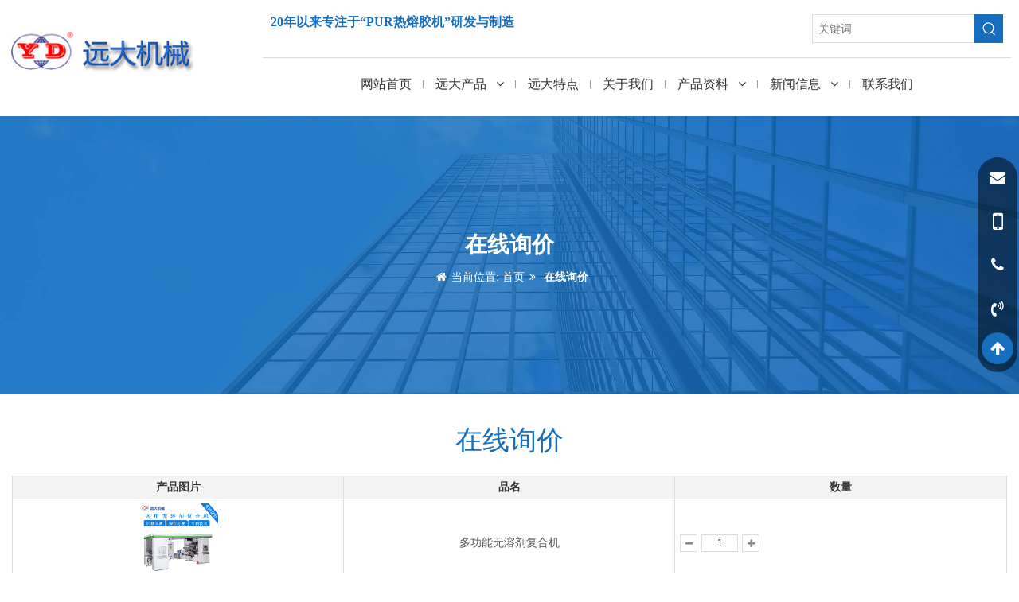

--- FILE ---
content_type: text/html
request_url: http://dgyuandajixie.com/zxdg/?lxa=1&pid=189
body_size: 5589
content:
<!doctype html>
<html><head><meta http-equiv="Content-Type" content="text/html; charset=utf-8" />
<title>在线询价_东莞远大机械</title>
<meta name="keywords" content="热熔胶复合机,PUR复合机,皮革复合机,汽车内饰贴合,防护服复合机,防护衣贴合,无纺布贴膜,无纺布复膜粘合机">
<meta name="description" content="热熔胶复合机,PUR复合机,皮革复合机,汽车内饰贴合,防护服复合机,防护衣贴合,无纺布贴膜,无纺布复膜粘合机
">
<meta name="Author" content="zyzmxy">
<META name="viewport" content="width=1250"> 
<meta http-equiv="X-UA-Compatible" content="ie=edge;chrome=1">
<SCRIPT src="/images/wow.min.js" type="text/javascript"></SCRIPT> 
<SCRIPT>
if (!(/msie [6|7|8|9]/i.test(navigator.userAgent))){
	new WOW().init();
}

</SCRIPT>

<meta name="viewport" content="width=device-width, initial-scale=1.0, maximum-scale=1.0, user-scalable=no"><meta name="apple-mobile-web-app-capable" content="yes"><meta name="apple-mobile-web-app-status-bar-style" content="black"><link rel="stylesheet" type="text/css" href="../cnimg/page.css">
<link href="../cnimg/common.css" rel="stylesheet" type="text/css" />
<link href="../cnimg/nypage.css" rel="stylesheet" type="text/css" />
<link href="../cnimg/zsy.css" rel="stylesheet" type="text/css" />
<SCRIPT type=text/javascript src="../cnimg/jquery-1.9.1.min.js"></SCRIPT>
<SCRIPT language=JavaScript src="../cnimg/common.js" type=text/javascript></SCRIPT>
<SCRIPT src="../cnimg/Validform_v5.3.2_min.js" type="text/javascript" charset="utf-8"></SCRIPT>
</head>

<body><div id="head" class="web_xs"><div class="logo"><A href="/" title="在线询价_东莞远大机械"><IMG src="/upfile/20240529155036441.png" alt=在线询价_东莞远大机械    border="0"></A></div><div class="nrc"><div class="nrd"><div id="top"><h2><b>20年以来专注于“PUR热熔胶机”研发与制造</b></h2><div class="ra"><div class="fx"></div><div id="soweb"><div id="search" onClick="dksol();"><div class="so"><form action="/procx/" method="get" name="sosuo" id="sosuo">
      <span id="lxs"></span><span id="mh">：</span><input name="molds" id="molds"  type="hidden" value="1" />
   <button class="buttom" type="submit"></button>
      <INPUT id="gjkey" class='input fz'  placeholder="关键词" size=20 name=word autocomplete="off"  onKeyDown="gbaf();" datatype="*" nullmsg="请输入搜索关键字!" >
      </form></div></div><div class="xlcd"><div class="nrq"><p onClick="disa('全部',1)">全部</p>
<p onClick="disa('产品名称',2)">产品名称</p>
<p onClick="disa('产品关键词',3)">产品关键词</p>
<p onClick="disa('产品型号',4)">产品型号</p>
<p onClick="disa('产品摘要',5)">产品摘要</p>
<p onClick="disa('产品描述',6)">产品描述</p>
</div></div></div></div></div><div id="nav"><div id="menu"  ><ul><li ><A href="/"  class="">网站首页</a></li><li ><A href="/cp/"  title="远大产品" class="">远大产品 <i class="fa fa-angle-down" aria-hidden="true"></i></A><OL  class="qt" ><li><a href="/cplist/?123-166.html"  title="PUR热熔胶复合机">PUR热熔胶复合机</a></li></ol></li><li ><A href="/cptd/"  title="远大特点" class="">远大特点</A></li><li ><A href="/gywm/"  title="关于我们" class="">关于我们</A></li><li ><A href="/category/?128-146.html"  title="产品资料" class="">产品资料 <i class="fa fa-angle-down" aria-hidden="true"></i></A><OL  class="qt" ><li><a href="/category/?128-146.html"  title="视频展示">视频展示</a></li><li><a href="/category/?128-147.html"  title="常见问题">常见问题</a></li></ol></li><li ><A href="/column/?129.html"  title="新闻信息" class="">新闻信息 <i class="fa fa-angle-down" aria-hidden="true"></i></A><OL  class="qt" ><li><a href="/category/?129-168.html"  title="远大新闻">远大新闻</a></li><li><a href="/category/?129-169.html"  title="行业新闻">行业新闻</a></li></ol></li><li ><A href="/lxwm/"  title="联系我们" class="">联系我们</A></li>
      </ul></div></div></div></div></div><div id="head_w" class="sj_xs"><div class="logo"><A href="/" title="在线询价_东莞远大机械"><IMG src="/upfile/20240529155036441.png" alt=在线询价_东莞远大机械    border="0"></A></div><div class="lmd"><i class="fa fa-bars"  id="wnav"></i></div></div><div class="sj_xs"><div id="wdh"><div class="nrzs"><div id="w_menu"><ul><li><div id="sowap"><div id="so_sj" onClick="dksow();"><div class="so"><form action="/procx/" method="get" name="sosj" id="sosj"><button class="buttom" type="submit"></button><dd id="lxw"></dd><dd id="mha">：</dd><input name="molds" id="moldsw"  type="hidden" value="1" />
   
      <INPUT id="gjkeyw" class='input fz'  placeholder="关键词" size=20 name=word autocomplete="off"  onKeyDown="gbaw();" datatype="*" nullmsg="请输入搜索关键字!">
      </form></div></div><div class="xlcd"><div class="nrq"><p onClick="disw('全部',1)">全部</p>
<p onClick="disw('产品名称',2)">产品名称</p>
<p onClick="disw('产品关键词',3)">产品关键词</p>
<p onClick="disw('产品型号',4)">产品型号</p>
<p onClick="disw('产品摘要',5)">产品摘要</p>
<p onClick="disw('产品描述',6)">产品描述</p>
</div></div></div></li>
   <li ><A href="/"  class="">网站首页</a></li> 
          <LI><A href="/cp/"  title="远大产品" class="">远大产品</A><span ><i class="fa fa-angle-down" aria-hidden="true" id="cl123tb" onclick="dkca('cl123')"></i><i class="fa fa-angle-up" aria-hidden="true" id="cl123tb1" style="display:none" onclick="gbca('cl123')"></i></span></li><OL id="cl123" > <p><a href="/cplist/?123-166.html"  title="PUR热熔胶复合机">PUR热熔胶复合机</a></p> </ol></li><LI><A href="/cptd/"  title="远大特点" class="">远大特点</A></li></li><LI><A href="/gywm/"  title="关于我们" class="">关于我们</A></li></li><LI><A href="/category/?128-146.html"  title="产品资料" class="">产品资料</A><span ><i class="fa fa-angle-down" aria-hidden="true" id="cl128tb" onclick="dkca('cl128')"></i><i class="fa fa-angle-up" aria-hidden="true" id="cl128tb1" style="display:none" onclick="gbca('cl128')"></i></span></li><OL id="cl128" > <p><a href="/category/?128-146.html"  title="视频展示">视频展示</a></p><p><a href="/category/?128-147.html"  title="常见问题">常见问题</a></p> </ol></li><LI><A href="/column/?129.html"  title="新闻信息" class="">新闻信息</A><span ><i class="fa fa-angle-down" aria-hidden="true" id="cl129tb" onclick="dkca('cl129')"></i><i class="fa fa-angle-up" aria-hidden="true" id="cl129tb1" style="display:none" onclick="gbca('cl129')"></i></span></li><OL id="cl129" > <p><a href="/category/?129-168.html"  title="远大新闻">远大新闻</a></p><p><a href="/category/?129-169.html"  title="行业新闻">行业新闻</a></p> </ol></li><LI><A href="/lxwm/"  title="联系我们" class="">联系我们</A></li></li>  <div class="fx"></div><h2>20年以来专注于“PUR热熔胶机”研发与制造</h2></div>           
  </ul></div></div></div><div id="nbanner" ><div id="body"><div id="main"><div class="nrc"><h4> 在线询价</h4><p><i class="fa fa-home" aria-hidden="true"></i>当前位置:&nbsp;<a href="/">首页</a><i class="fa fa-angle-double-right" aria-hidden="true"></i><a>
               在线询价</a></p></div></div></div></div><div id="nyweb"><div id="body"><div id="main"><div id="lmbt" ><dd>在线询价</dd></div></div>
<div id="contain-c"> <div id="lynr"><form id="zsxq" name="zsxq" method="post" action=""><div class="danye" style="margin-bottom:15px;"><table width="100%" border="0" cellpadding="8" cellspacing="1" bgcolor="#ddd">
  <tr>
    <td width="33%" align="center" bgcolor="#F3F3F3"><strong>产品图片</strong></td>
    <td width="33%" align="center" bgcolor="#F3F3F3"><strong>品名</strong></td>
    <td width="33%" align="center" bgcolor="#F3F3F3"><strong>数量</strong></td>
  </tr>
  <tr>
    <td align="center" bgcolor="#FFFFFF" ><a href="/cpshow/?123-166-189.html" target="_blank"><img src="/upfile/article/20240605115953145.png" alt="多功能无溶剂复合机" border="0" class="gwtp"></a></td>
    <td align="center" bgcolor="#FFFFFF"><a href="/cpshow/?123-166-189.html" target="_blank">多功能无溶剂复合机</a></td>
    <td align="center" bgcolor="#FFFFFF"><div id="cpsl"><span onClick="qtyUpdate('down','sl1')"><i class="fa fa-minus" aria-hidden="true"></i></span><input name="sl" type="text" id="sl1" value="1" /><span onClick="qtyUpdate('up','sl1')"><i class="fa fa-plus" aria-hidden="true"></i></span></div><input name="cpid" type="hidden" value="189"><input name="cpname" type="hidden" value="多功能无溶剂复合机"><input name="urld" type="hidden" value="cpshow/?123-166-189.html"></td>
  </tr>
</table></div><div id="guesta">
<p><INPUT name="pname" class="input1" id="pname"  placeholder="*你的名字"   datatype="*"   nullmsg="请输入您的姓名!"></p><dd><div class="Validform_checktip"></div></dd><p><INPUT name="email" class="input1" id="email"  placeholder="*您的邮箱" datatype="e" nullmsg="请输入邮箱!" errormsg="请输入正确的邮箱地址!" ></p><dd><div class="Validform_checktip"></div></dd><p><INPUT name="gsname" class="input1" id="gsname"  placeholder="公司名称"  ></p><dd><div class="Validform_checktip"></div></dd><p><INPUT name="telphone" class="input1" id="telphone"  placeholder="*您的电话"   datatype="n6-20"    nullmsg="请输入电话!" errormsg="请输入正确的电话!"></p><dd><div class="Validform_checktip"></div></dd><p><p><textarea name="contents"  id="contents" placeholder="*留言内容" datatype="*" nullmsg="请输入留言内容!" ></textarea></p><dd><div class="Validform_checktip"></div></dd><p><INPUT name="vercode" class="input2" placeholder="*验证码" datatype="*" nullmsg="请输入验证码!" ><img src="/inchuayuwebzyhywlhycms/checkcode.asp"  alt="验证码,看不清楚?请点击刷新验证码" name="checkimg" align="absmiddle" id="checkimg"  class="checkimg" style="cursor : pointer;" onClick="document.getElementById('checkimg').src='/inchuayuwebzyhywlhycms/checkcode.asp?a='+Math.random()" /></p><dd><div class="Validform_checktip"></div></dd><p ><input type="submit" class="button2" value="提交"   style="float:none; margin-left:auto; margin-right:auto;"/></p><input name="send" type="hidden" value="ok"><input name="lxfd" type="hidden" value="1"></div></form></div> </div></div></div></div><div id="dibua"><div id="body"><div id="main"><div id="dbb1"><div class="tjbd"><div id="tjyx">
        <button class="buttom" type="submit"><i class="fa fa-volume-control-phone" aria-hidden="true"></i></button>
      <INPUT id=word class=input  value="0769-88683353" size=20 name=email  disabled="disabled"> 
  </div></div></div><div id="ddfb"><ul><li><dd>网站导航</dd><p><A href="/cp/"  title="远大产品" class="">远大产品</A></p><p><A href="/cptd/"  title="远大特点" class="">远大特点</A></p><p><A href="/gywm/"  title="关于我们" class="">关于我们</A></p><p><A href="/category/?128-146.html"  title="产品资料" class="">产品资料</A></p><p><A href="/column/?129.html"  title="新闻信息" class="">新闻信息</A></p><p><A href="/lxwm/"  title="联系我们" class="">联系我们</A></p><p><A href="/sitemap_cn/"  >网站地图</a></p></li><li><dd>产品展示</dd> <p><a href="/cplist/?123-166.html" title="PUR热熔胶复合机">PUR热熔胶复合机</A></p></li><li><dd>产品资料</dd> <p><a href="/category/?128-146.html" title="视频展示">视频展示</A></p> <p><a href="/category/?128-147.html" title="常见问题">常见问题</A></p></li><li class="lx"><dd>联系我们</dd><p><i class="fa fa-phone" aria-hidden="true"></i> 0769-88683353</p><p><i class="fa fa-mobile" aria-hidden="true" ></i> 13829115586</p><p><i class="fa fa-fax" aria-hidden="true"></i> 400-066-7818</p><p><i class="fa fa-envelope" aria-hidden="true"></i> dgyuandajixie@163.com</p><p><i class="fa fa-map-marker" aria-hidden="true"></i>广东省东莞市沙田镇稔州村永茂路怡禾产业园</p></li><li class="gz"><dd>关注我们</dd><div class="tp"><img src="/upfile/20240529155510703.jpg" alt="" border="0" ><p>扫一扫,关注我们</p></div></li></ul></div><DIV c id="bottom"><DIV class="copyright"><div style="text-align:center;">
	Copyright @ 2009-2026 All Right Reserved　版权所有：<a href="http://www.dgyuandajixie.com/" target="_blank">东莞市远大机械有限公司</a> 
</div>
<div style="text-align:center;">
	地址：东莞市沙田镇稔州村永茂路怡禾产业园　免费热线：400-066-7818　技术支持：全动能科技
</div>
<div style="text-align:center;">
	粤ICP备10038625号
</div>
<div style="text-align:center;">
</div></DIV></DIV></div></div></div><DIV class="izl-rmenu " id="izl_rmenu"><DIV class="btn btn-phone web_xs"><i class="fa fa-envelope" aria-hidden="true"></i>
<DIV class="phone" >dgyuandajixie@163.com</DIV></DIV><DIV class="btn btn-phone web_xs"><i class="fa fa-mobile" aria-hidden="true" style="font-size:30px"></i> 
<DIV class="phone" >13829115586</DIV></DIV><DIV class="btn btn-phone web_xs "><i class="fa fa-phone" aria-hidden="true"></i> 
<DIV class="phone" >0769-88683353</DIV></DIV><DIV class="btn btn-phone web_xs"><i class="fa fa-volume-control-phone" aria-hidden="true"></i>
<DIV class="phone" >400-066-7818</DIV></DIV>
<DIV class="btn btn-top" style="display: block;"><i class="fa fa-arrow-up" aria-hidden="true"></i></DIV>
 </DIV><div id="ddbf" class="sj_xs"></div><div id="piaofu" class="sj_xs"><div id="body"><div id="main"><div id="wp_nav"><ul><li ><div class="wzbf"><a href="mailto:dgyuandajixie@163.com">dgyuandajixie@163.com</a></div><span><i class="fa fa-envelope" aria-hidden="true"></i></span></li><li ><div class="wzbf"><a  href="tel:13829115586" mce_href="tel:13829115586" style="cursor:pointer">13829115586</a></div><a  href="tel:13829115586" mce_href="tel:13829115586" style="cursor:pointer"><span><i class="fa fa-mobile" aria-hidden="true"></i> </span></a></li><li ><div class="wzbf"><a  href="tel:0769-88683353" mce_href="tel:0769-88683353" style="cursor:pointer">0769-88683353</a></div><a  href="tel:0769-88683353" mce_href="tel:0769-88683353" ><span><<i class="fa fa-phone" aria-hidden="true"></i>  </span></a></li><li ><div class="wzbf"><a  href="tel:400-066-7818" mce_href="tel:400-066-7818" style="cursor:pointer">400-066-7818</a></div><a  href="tel:400-066-7818" mce_href="tel:400-066-7818" ><span><i class="fa fa-volume-control-phone" aria-hidden="true"></i> </span></a></li></ul></div></div></div></div><SCRIPT src="/cnimg/kefu.js" type="text/javascript"></SCRIPT><div id="cp_gw"></div><script>function  gwcp(divc,urla,str,lx) {
    if (str.length == 0) { 
        document.getElementById(divc).innerHTML = "正在加载中";
        return;
    } else {
        var xmlhttp = new XMLHttpRequest();
        xmlhttp.onreadystatechange = function() {
            if (this.readyState == 4 && this.status == 200) {
                document.getElementById(divc).innerHTML = this.responseText;
            }
        };
        xmlhttp.open("GET", urla +"?action=" + lx + "&pid=" + str, true);
        xmlhttp.send();
    }
};
gwcp('cp_gw','/gwcp_cn.asp',0,'zs');</script>
<script>$(function(){
		
		$("#zsxq").Validform({
		tiptype:2,	
})
});function qtyUpdate(kind,bid){
      var c = $("#"+bid).val();
    if(kind == "up"){
        c++;
    }else if(kind == "down"){
        if(c > 1) c--;
    }
  $("#"+bid).val(c);
}</script>
</body>
</html>


--- FILE ---
content_type: text/css
request_url: http://dgyuandajixie.com/cnimg/page.css
body_size: 6591
content:
@import url("font-awesome.min.css");
@import url("animate.css");
@import url("owl.carousel.min.css");
@import url("wap.css");
@import url("swiper-3.4.0.min.css");
@import url("form.css");
/* CSS Document */
body {
	margin-left: 0px;
	margin-top: 0px;
	margin-right: 0px;
	margin-bottom: 0px;
	font-size:14px;
	color:#333333;
font-family:"Microsoft YaHei", "΢���ź�","Simsun","Arial Black","verdana";
	background-color: #FFFFFF;
	line-height:24px; overflow-x:hidden;
}
input,button,textarea,select{font-family:Arial, Helvetica, sans-serif;}
UL,li {list-style-type:none;}
UL,p,li,form,h1,h2,h3,h4,h5,h6,dd,dl,dt,ol,td{
	PADDING-BOTTOM: 0px; MARGIN: 0px; PADDING-LEFT: 0px; PADDING-RIGHT: 0px; PADDING-TOP: 0px
}
::selection {
color:#fff; background-color:#166EBE;
}
::-moz-selection {
color:#fff; background-color:#166EBE;
}
::-webkit-selection {
color:#fff; background-color:#166EBE
}
::-webkit-scrollbar {
    width: 8px;
    height: 4px;
    background-color: #F5F5F5
}
::-webkit-scrollbar-track {
    border-radius: 10px;
    background-color: #E2E2E2
}

::-webkit-scrollbar-thumb {
    border-radius: 4px;
    -webkit-box-shadow: inset 0 0 4px rgba(0,0,0, .6);
    background-color: #888;
}
img{ border:0px;}
.sdbj{padding-top:2.5%; padding-bottom:2.5%;}
.hs{ background-color:#F8F8F8;}
.ycc{ overflow:hidden;}
#head{
	width:100%;
	float:left; background-color:#fff; position:relative;}
#head .nrc{ width:75%; float:right;}
#head .logo{ width:25%; position:absolute; height:100%; background-color:#fff; left:0px; top:0px;display: flex;
 justify-content: center; /*ʹ����Ŀˮƽ����*/
  align-items: center; /*ʹ����Ŀ��ֱ����*/text-align:center; }
#head .logo img{ max-width:100%;}
#head .nrd{ width:100%;box-sizing:content-box; box-sizing:border-box; float:left; padding-left:10px; padding-right:10px;}
#head_w{ width:98%; left:0px; top:0px; padding-top:5px; padding-bottom:5px; padding-left:1%; padding-right:1%; background-color:#000; position:fixed; z-index:1000;}
#head_w .logo{ float:left;}
#head_w .logo img{ height:50px;}
#head_w .lmd{ float:right; text-align:center; width:30px; overflow:hidden; cursor:pointer;   }
#head_w .lmd i{color:#aaa;line-height:50px; font-size:16px;}
#top{
	width:100%;
	float:left; padding-top:18px; padding-bottom:18px; border-bottom:#ddd  solid 1px;box-sizing:content-box; box-sizing:border-box; float:left; padding-left:10px; padding-right:10px;
}
#top h2{
	float:left;
	color:#166EBE;
	font-size:19px;
	font-weight:normal;
	line-height:40px;
	font-family:"Microsoft YaHei", "΢���ź�","Simsun","Arial Black","verdana";
}
#top .ra{ float:right;}
#top .fx{ float:left;}
#top .fx i{ width:26px; height:26px; line-height:26px; margin-left:5px; margin-right:5px; margin-top:6px; font-size:15px; text-align:center; background-color:#166EBE; color:#fff;}
#top .fx i:hover{ background-color:#333333;}
#nav{ float:left; width:100%; text-align:center; }
#flash{ 
	width:100%;float:left;  position:relative; z-index:1;
}
#soweb{ float:left; position:relative; z-index:101;}
#soweb .xlcd{ width:160px; display:none; float:left;position:absolute; left:20px; top:48px;box-shadow: 0px 1px 2px #ddd;-webkit-box-shadow:0px 1px 2px #ddd;-moz-box-shadow: 0px 1px 2px #ddd;border-radius:3px; border:#ddd solid 1px; background-color:#fff;}
#soweb .xlcd .nrq{ width:140px; padding:10px; float:left; overflow:hidden;}
#soweb .xlcd .nrq p{ width:100%; font-size:14px; cursor:pointer; line-height:28px; display:block; float:left; color:#666; text-transform:capitalize;}
#soweb .xlcd:after{
	width:17px;
	height:9px;
	position:absolute;
	left:24px;
	content:"";
	top:-9px;
	z-index:1;
	background-image: url(jt3.png);
	background-repeat: no-repeat;
	background-position: center top;
}
#search{
	width:240px;
	float:left; overflow:hidden; margin-left:12px;
	border:0px; position:relative;color:#777;
}
#search .so{ width:350px; float:left; border:#ddd solid 1px;}
#search span{ float:left; line-height:36px;}
#search .fz{ margin-left:5px;	TEXT-OVERFLOW: ellipsis;
	WHITE-SPACE: nowrap;
	OVERFLOW: hidden; max-width:100px;}
#mh{ display:none;}
#search .input{
	width:170px;
	color:#555;
	height:32px;
	font-size:14px;
	float:left;
	border:0px;
	background-color:#fff; outline:none;


}
#search input::-webkit-input-placeholder{color:#777;}
#search .buttom{
	width:36px;
	height:100%;
	cursor:pointer;
	border:0px; font-size:14px;
	margin:0px;
	padding:0px; cursor:pointer;
	text-align:center;
	background-color:#166EBE; color:#fff;
	background-image: url(so.png);
	background-repeat: no-repeat;
	background-position: center center; outline:none; position:absolute; right:0px; top:0px;
}
#top  .lmdy{ float:left; margin-left:12px; color:#333; cursor:pointer; position:relative; margin-right:5px; font-size:14px; line-height:35px; z-index:102;}
#top  .lmdy i{ margin-left:5px; line-height:35px;}

#yyd{
	width:120px; position:absolute; top:100%; background-color:#F5F5F5;  display:none;z-index:15; right:5px; padding:10px; 
}
#yyd dd{ display:block; border-bottom:#ddd dotted 1px; line-height:32px;  font-size:15px; height:32px; overflow:hidden; text-align:left;}
#yyd dd img{ height:32px; width:32px; float:left;margin-left:5px; margin-right:5px;}
#yyd dd a{ color:#444;}
#yyd dd a:hover{ color:#166EBE}
#dibua{
	width:100%;
	float:left;
	overflow:hidden;
	padding-top:2%;
	padding-bottom:1%;
	background-color:#222222;
	background-size:cover;
	background-image: url(footer_bg.jpg);
	background-repeat: no-repeat;
	background-position: center top; 
}
#ddbf{background-color:#222222;width:100%; height:60px;	float:left;}
#body,#body_1{margin-left:auto;margin-right:auto; min-width:320px;max-width:1250px;}
#piaofu{width:100%;position:fixed;bottom:0px;left:0px; z-index:10000;}
#main{ width:100%;  float:left;}
#menu {Z-INDEX: 100; POSITION: relative;display:inline-block;text-align:left; }
#menu UL {LIST-STYLE-TYPE: none;}
#menu UL LI {
	POSITION: relative; float:left; padding-left:40px; padding-right:40px;}
#menu UL LI:after{ width:1px; height:10px; content:""; background-color:#999999; position:absolute; right:0px; top:50%; margin-top:-5px; right:0px;}
#menu UL LI:last-child:after{ display:none;}
#menu UL LI A { 
	TEXT-ALIGN: center;
	DISPLAY: block;
	line-height:65px; font-weight:500;
color:#333;
	transition:all 0.4s ease-in-out 0s; font-size:16px; text-transform:capitalize; overflow:hidden;
}
#menu UL LI A  i{ margin-left:8px;	transition:all 0.4s ease-in-out 0s;}
#menu UL LI .change {
	TEXT-DECORATION: none;
color:#166EBE; }

#menu UL LI A:hover {	TEXT-DECORATION: none;
color:#166EBE;
}
#menu UL LI a.sec {	TEXT-DECORATION: none;
color:#166EBE;

}
#menu UL LI .change i,#menu UL LI A:hover i{transform: rotate(180deg);}
#menu UL LI OL {
POSITION: absolute;
	WIDTH:200%;
	DISPLAY: none;
	COLOR: #fff;
	MARGIN-LEFT: 0px;
	left:0px; background-color:#166EBE; padding-top:10px; padding-bottom:10px;
}
#menu UL LI OL.qt{ width:120%;}
#menu UL LI OL:after{ width:18px; height:9px; top:-9px; left:30px;
	background-image: url(jta.png);
	background-repeat: no-repeat;
	background-position: center top; content:""; position:absolute;
}
#menu UL LI OL LI {
	DISPLAY: block; FLOAT: none; background-image:none; font-weight:normal; font-size:14px;padding:0px; padding:0px;
	margin:0px; text-align:left;WIDTH:100%; border-bottom:0px; border-left:0px;
}
#menu UL LI OL LI:after{ display:none}
#menu UL LI OL LI A { text-align:left;
text-align:left; 
	DISPLAY: block;
	COLOR:#fff;
	LINE-HEIGHT: 24px;  background-image:none; padding:6px 30px;
	margin:0px; font-size:12px; text-transform:capitalize;
}
#menu UL LI OL LI A:hover {
color:#fff;
	 background-image:none; background-color:#0F5DB6;

}
.clear{ clear:both;}
#dbb1{ width:100%; float:left; border-bottom:rgba(255,255,255,0.1) solid 1px; padding-bottom:2%;}
#dbb1 .jjs{ width:70%; float:left;}
#dbb1 .jjs .logo{height:103px; float:left; margin-right:8.5%}
#dbb1 .jjs p{ margin-top:2.5%;color:rgba(255,255,255,0.6);line-height:20px;}
#dbb1 .jjs p a{ color:rgba(255,255,255,0.8);}
#dbb1 .jjs p a:hover{ color:#fff;}
#dbb1 .tjbd{ width:25%; float:right;}
#tjyx{
		width:100%;
	float:right;
	border:0px; overflow:hidden; margin-top:4%;
}
#tjyx .input{
	width:71%;
	color:#fff;
	padding-left:3%;
	padding-right:1%;
	height:46px;
	font-size:20px; font-weight:bold;
	float:left;
	font-family:"Microsoft YaHei", "΢���ź�", "����";
	border:0px;
	border-right:0px;
	outline:none; background:rgba(255,255,255,0.2); float:right; text-align:center;border-radius:46px;

}
#tjyx  .input::-webkit-input-placeholder{ color:#999;}
#tjyx .buttom{
	width:47px;
	height:47px;
	cursor:pointer;
	border:0px; font-size:14px;
	margin:0px;
	padding:0px;
	float:left; text-align:center;
	background-color:#166EBE;
	color:#fff;
 outline:none;border-radius:100%;
}
#tjyx .buttom i{ font-size:24px;}
#ddfb{ width:100%; float:left; margin-top:2.5%;}
#ddfb ul{ list-style-type:none; }
#ddfb ul li{ width:18%; float:left; margin-right:2%;}
#ddfb ul li.lx{ width:20%; float:left; margin-right:0px;}
#ddfb ul li.gz{ width:12%; float:right;}
#ddfb ul li.gz .tp{ width:100%; float:left; }
#ddfb ul li.gz .tp img{ max-width:90%; margin-left:auto; margin-right:auto; display:block;transition:all 0.4s ease-in-out 0s;}
#ddfb ul li.gz .tp p{ text-align:center; margin-top:8px;}
#ddfb ul li a{color:rgba(255,255,255,0.5);transition:all 0.4s ease-in-out 0s;}
#ddfb ul li a:hover{color:rgba(255,255,255,0.9);}
#ddfb ul li p{ font-size:14px; line-height:1.8;color:rgba(255,255,255,0.5); font-family:"Microsoft YaHei", "΢���ź�","Simsun","Arial Black","verdana";}
#ddfb ul li p i{line-height:1.8;margin-right:5px; text-align:center;}
#ddfb ul li.lx p i{ width:20px; line-height:30px; font-size:16px; text-align:center;}
#ddfb ul li dd{
	width:100%;
	float:left;
	font-size:16px;
	color:rgba(255,255,255,0.8);
	margin-bottom:10px; text-transform:capitalize; font-weight:bold;
	font-family:"Microsoft YaHei", "΢���ź�","Simsun","Arial Black","verdana";
}

#bottom{
	width:100%;
	float:left;
	font-size: 14px; font-weight:normal;

}
#bottom .copyright { text-align:center; float:left; width:100%;
	LINE-HEIGHT:1.8;
	color:rgba(255,255,255,0.5);border-top:rgba(255,255,255,0.1) solid 1px; padding-top:2%; margin-top:3%;

}
#bottom A{ color:#fff;}
a:link {
	text-decoration: none;
	color:#555;
}
a:visited {
	text-decoration: none;
	color:#555;
}
a:hover {
	color:#166EBE;
}

.hg2{ margin-top:30px;}
.hg{ margin-top:25px;}
.hg1{ margin-top:20px;}

.izl-rmenu {
	position: fixed;
	right:2px;
	bottom: 35%;
	z-index: 999;
	width: 50px;
	background-color:rgba(0,0,0,0.5);
	border-radius:50px;
	

}
.izl-rmenu .gb{}
.izl-rmenu .btn {
	width: 50px;
	height:50px;
	cursor: pointer;
	position: relative;  text-align:center; z-index:1; margin-bottom:5px;
}
.izl-rmenu .btn:after{ position:absolute; width:100%; z-index:-1; left:0px; top:0px; height:100%; background-color:#166EBE;border-radius:0px 50px 50px 0px;transition:all 0.4s ease-in-out 0s; content:"";filter: Alpha(Opacity=0);-moz-opacity:0;opacity:0}
.izl-rmenu .btn i{ font-size:20px; line-height:50px; color:#fff; width:50px;transition:all 0.4s ease-in-out 0s;}
.izl-rmenu .btn:hover i { font-size:24px;}
.izl-rmenu .btn:hover:after{filter: Alpha(Opacity=100);-moz-opacity:1; opacity:1}
.izl-rmenu .btn-wx .pic { background-color:#00A5DB; padding:10px;border-radius:6px;
	position: absolute;
	left: -140px;
	top: -100px;
	display: none;
	width: 120px;

}
.izl-rmenu .btn-wx .pic img{ width:120px; display:block;}
.izl-rmenu .btn-phone {

}
.izl-rmenu .btn-phone:hover .phone{ width:160px;filter: Alpha(Opacity=100);-moz-opacity:1; opacity:1;

}
.izl-rmenu .btn-phone .phone {transition:all 0.4s ease-in-out 0s;filter: Alpha(Opacity=0);-moz-opacity:0; opacity:0; background-color:#166EBE;
	position: absolute;
	width: 0px;
	right:50px;
	top: 0px;
	line-height: 50px; height:50px;
	color:#fff;
	font-size: 14px;
	text-align: center;
	border-radius:50px 0px 0px 50px; z-index:-2; overflow:hidden;
}
.izl-rmenu .btn-qq .qq {background-color:#00A5DB;
	position: absolute;
width: 160px;
	left: -160px;
	top: -1px;
	line-height:40px;
color:#FAEBC2;
	font-size: 16px;
	text-align: center;
	display: none;
}
.izl-rmenu .btn-qq .qq a{ color:#fff;}
.izl-rmenu .btn-top { border-bottom:0px;
	display: none; color:#166EBE;margin-bottom:0px;
}
.izl-rmenu .btn-top i{ color:#fff; background-color:#166EBE; line-height:40px; width:40px; height:40px;border-radius:40px }
.izl-rmenu .btn-top:after{ display:none;}
.izl-rmenu .btn-top:hover {border-bottom:0px;

}
#dkgf{ width:100%; height:60px; float:left;background-color:#166EBE;}
#dbdh{ width:280px;position:absolute; left:-50px; bottom:62px; background-color:rgba(0,0,0,0.5);border-radius:6px; padding:5px; display:none; z-index:10000;}

#wp_nav{width:100%;float:left; background-color:rgba(0,0,0,0.5); margin-bottom:5px;border-radius:50px; position:relative;}
#wp_nav ul li .wzbf{ position:absolute; height:0px; overflow:hidden; bottom:50px; left:0px; bottom:100%;filter: Alpha(Opacity=0);-moz-opacity:0; opacity:0; z-index:10000; width:100%;;border-radius:50px; background-color:#166EBE; line-height:50px; text-align:center; font-size:14px; color:#fff;transition:all 0.4s ease-in-out 0s; }
#wp_nav ul li .wzbf a{ color:#fff;}
#wp_nav ul{list-style-type:none;}
#wp_nav ul li{ width:25%; float:left;  line-height:50px;}
#wp_nav ul li:first-child{border-radius:50px 0px 0px 50px;}
#wp_nav ul li:last-child{border-radius:0px 50px 50px 0px;}
#wp_nav ul li span{ width:100%; float:left; position:relative; text-align:center;}
#wp_nav ul li i{ font-size:24px; color:#fff; line-height:50px;}
#wp_nav ul li:hover{ background-color:#166EBE;}
#wp_nav ul li:hover .wzbf{ height:50px; bottom:100%;filter: Alpha(Opacity=1);-moz-opacity:1; opacity:1;}
#wp_nav ul li span:after{ width:1px; height:100%; background-color:rgba(255,255,255,0.2); content:""; right:0px; position:absolute; top:0px;}
#wp_nav ul li:last-child span:after{ display:none;}
#wxnr{ width:100%;position:fixed; top:10%; z-index:1000; display:none;}
#wxnr .nrdf{
	width:50%;
	padding:5%;
	float:left;
	margin-left:20%;
	text-align:center;
	background-color:#fff;
	box-shadow: 0px 2px 6px #777;
-webkit-box-shadow: 0px 2px 6px #777;-moz-box-shadow: 0px 2px 6px #777;	border-radius:10px;
}
#wxnr  .imga{ width:100px;}
#wxnr  p{ font-size:12px; line-height:20px; text-align:center; }
#wxnr  p i{ font-size:16px;}
#wxnr  span{ display:inline-block; padding-left:10px; padding-right:10px; line-height:25px; margin-top:2px; margin-bottom:2px; background-color:#166EBE; color:#fff;border-radius:4px; margin-left:12px; cursor:pointer;}
#lyfd{ width:100%; position:fixed; display:none; width:100%; height:100%; z-index:1000; background-color:rgba(0,0,0,0.6); }
#lyfd .nrzs{ width:600px; padding:20px; background-color:#fff; position:absolute; left:50%; margin-left:-320px; top:25%; background-color:#fff;border-radius:4px;box-shadow:0px 1px 6px #ccc;-webkit-box-shadow:0px 1px 6px #ccc;-moz-box-shadow:0px 1px 6px #ccc;}
#guesta .bt{
	width:100%;
	float:left;
	border-bottom:#eee solid 2px; padding-bottom:10px; margin-bottom:10px;
	font-size:16px;
	font-family:"Microsoft YaHei", "΢���ź�","Simsun","Arial Black","verdana"; line-height:24px; font-weight:bold; color:#444; cursor:pointer;
}
#guesta .bt i{ float:right; line-height:24px; color:#166EBE}
#guesta{ width:100%; float:left;  overflow:hidden;  }
#guesta p{ width:100%; float:left; margin-bottom:4px; text-align:center; font-size:16px; color:#555; position:relative; text-align:left;}
#guesta p span{ color:#FF0000;}
#guesta dd{ width:100%; float:left;}
#guesta p .checkimg{ position:absolute; left:130px; cursor:pointer;top:6px; height:24px;}
#guesta input,#guesta textarea{ display:block;  outline:none;border:#ddd solid 1px; font-size:14px; outline:none;box-sizing:content-box; box-sizing:border-box;  padding:0px 1%; width:100%;}
#guesta textarea{ padding-top:5px; padding-bottom:5px; height:60px;background-color:rgba(255,255,255,0.8);}
#guesta .input1{ height:35px; color:#666;  }
#guesta .input1::-webkit-input-placeholder{ color:#666;}
#guesta .input2{  color:#666; background-color:#fff; width:120px;height:35px}
#guesta .input2::-webkit-input-placeholder{ color:#666;}
#guesta .button2{  height:28px;  width:100px;
	color:#fff;
		text-align:center;
	cursor:pointer;
	font-size:14px;
	transition:all 0.3s ease-in-out 0s;
	background-color: #166EBE; border:0px; float:right;border-radius:3px;
}
#guesta .button2:hover{ background-color:#337AB7;}
#guesta .button3{  height:35px;  width:100%;
	color:#fff;
		text-align:center;
	cursor:pointer;
	font-size:14px;
	transition:all 0.3s ease-in-out 0s;
	background-color: #166EBE; border:0px; float:right;border-radius:3px;
}
#guesta .button3:hover{ background-color:#337AB7;background:linear-gradient(to bottom,#0F5EB7, #058DDB,#0F5EB7);}
#spzs{ width:100%; position:fixed; z-index:2000;top:0px; height:100%;  background-color:rgba(0,0,0,0.9);  text-align:center;o}
#videoa{width:90%; margin-left:5%;   float:left;  margin-top:4%;  position:relative;}	
#videod{ width:100%; float:left; box-sizing:content-box; box-sizing:border-box; background-color:#fff; border:#fff solid 10px;border-radius:8px; overflow:hidden;}
#videod h5{ font-size:16px; text-align:center; font-weight:bold; line-height:2; margin-bottom:12px; color:#111; border-bottom:#ddd solid 1px;}
#videod .xq{ width:100%; float:left;}
#videoa .gbf{
	width:100%;
	float:left;
	background-image: url(gb1.png);
	background-repeat: no-repeat;
	background-position: right center; height:35px; cursor:pointer; line-height:35px; color:#000;	TEXT-OVERFLOW: ellipsis;
	WHITE-SPACE: nowrap;
	OVERFLOW: hidden;
}
#videoa .gbf:hover{background-image: url(gb2.png);}
#videod  iframe,#videod embed,#videod VIDEO{width:100%; max-height:650px; background-color:#000000;}
#ygwa{ width:100%;height:100%; cursor:pointer; z-index:200001;background-color:rgba(255,255,255,0.1);  position:fixed; left:0px; top:0px;}
#ygm{ width:300px; left:50%; top:50%;  background-color:rgba(0,0,0,0.5); color:#fff; margin-left:-125px; margin-top:-20px;height:40px;position:fixed;  }
#ygm h4{ font-size:12px; text-align:center; line-height:40px;}
#ygm h4 span{ float: right; margin-right:10px;line-height:40px;}
#gwc{ width:240px; position:fixed; right:0px; bottom:0px;border-radius:2px; z-index:10005;box-shadow:0px 1px 6px #999;-webkit-box-shadow:0px 1px 6px #999;-moz-box-shadow:0px 1px 6px #999; background-color:#fff; border:#ccc solid 1px;}
#gwc1{ font-size:12px; cursor:pointer; font-weight:bold; width:100%; color:#FFFFFF; line-height:30px;text-align:center; float:left; position:relative; background-color:#166EBE;}
#gwc1 .hsa{ color:#FF6600}
#gwc1 i{ width:30px; height:30px; line-height:30px; text-align:center; position:absolute; left:0px; top:0px; color:#fff;}
#gwc2{ width:100%; float:left; height:150px; overflow-y:auto; overflow-x:hidden;}
#gwc2 ul{LIST-STYLE-TYPE: none; }
#gwc2 ul li{ width:92%; padding:5px 4%; float:left; border-bottom:#ddd solid 1px;}
#gwc2 ul li img{ width:40px; height:40px; float:left; margin-right:8px;}
#gwc2 ul li  dd{ line-height:20px;TEXT-OVERFLOW: ellipsis;	WHITE-SPACE: nowrap;
	OVERFLOW: hidden; color:#166EBE; font-size:12px;}
#gwc2 ul li p{ line-height:20px; color:#666666; font-size:12px; cursor:pointer; display:none;}
#gwc2 ul li:hover p{
	display:block;
	text-decoration: underline;
}
#gwc2 ul li:hover{ background-color:#f3f3f3; } 
#gwc2::-webkit-scrollbar {
    width: 4px;
    height: 4px;
    background-color:#288FE1
}
#gwc2::-webkit-scrollbar-track {
    border-radius: 10px;
    background-color: #E2E2E2
}
#gwc2::-webkit-scrollbar-thumb {
    border-radius: 4px;
    -webkit-box-shadow: inset 0 0 4px rgba(255,255,255, .6);
    background-color: #333;
}
#gwc3{ width:92%; float:left; padding:5px 4%}
#gwc3 span{border-radius:2px; line-height:20px; width:60px; cursor:pointer; font-size:12px; font-weight:bold; text-align:center;}
#gwc3 span.fl{ float:left; color:#FF0000; background-color:#f1f1f1;}
#gwc3 span.fr{float:right; color:#fff; background-color:#FF0000;}
#gwcz{ width:50px; height:50px; background-color:#7A8599; cursor:pointer;z-index:800;border-radius:100%; position:fixed; text-align:center; bottom:150px; right:20px;}
#gwcz i{ font-size:30px; line-height:50px; color:#FFFFFF}
#gwcz1{ width:20px; height:20px;z-index:801;right:15px; bottom:180px; text-align:center;position:fixed; background-color:#FF0000; color:#fff; line-height:20px;border-radius:100%;  text-align:center;}
@media only screen and (max-width: 1250px){#main{ padding:1.5%; width:97%;}#videod  iframe,#videod embed,#videod VIDEO{width:100%; max-height:400px;  }}
@media only screen and (max-width: 800px){#videoa{ margin-top:10%;}#videod{border:#fff solid 5px;}#videod  iframe,#videod embed,#videod VIDEO{width:100%; max-height:340px; }#guesta p{ font-size:14px;}#lyfd .nrzs{ width:72%; padding:4%; left:10%; margin-left:0px;top:8%}}
@media only screen and (max-width: 600px){#videod  iframe,#videod embed,#videod VIDEO{width:100%; max-height:280px; }#guesta p{ font-size:12px;}}
@media only screen and (max-width: 450px){#videod  iframe,#videod embed,#videod VIDEO{width:100%; max-height:220px; }}




--- FILE ---
content_type: text/css
request_url: http://dgyuandajixie.com/cnimg/common.css
body_size: 1190
content:
#nyweb{
	width:100%;
	float:left;
	padding-bottom:2.5%;
	padding-top:2.5%; background-color:#fff;
}
#lmbt{ width:100%; float:left; text-align:center; overflow:hidden; }
#lmbt dd{
	width:100%;
	text-align:center;
	line-height:1.5;
	font-family:"Microsoft YaHei", "΢���ź�","Simsun","Arial Black","verdana"; font-size:34px; color:#166EBE;
}


.lan{ color:#015CAC; border:0px; text-align:right;}
.lan a{color:#015CAC}
#nbanner{
	width:100%;
	float:left;
	position:relative;
	display:block;
	z-index:1;
	background-image: url(bg1.jpg);
	background-repeat: no-repeat;
	background-position: center center;	background-size:cover; padding-top:10.5%; padding-bottom:10.5%;
}
#nbanner .nrc{
	width:100%;
	float:left;
	text-align:center;
	font-family:"Microsoft YaHei", "΢���ź�","Simsun","Arial Black","verdana";
}
#nbanner .nrc h4{ font-size:28px; font-weight:bold; color:#fff; line-height:2; text-transform:capitalize;}
#nbanner .nrc p{ color:#fff; text-transform:capitalize; line-height:1.8; }
#nbanner .nrc p i{ margin-left:6px; margin-right:6px;}
#nbanner .nrc p  A {
	COLOR:#fff;
}
#nbanner .nrc p A:hover {
	COLOR:#95C1F2
}
#nbanner .nrc p A:last-child{COLOR:#fff; font-weight:bold;}
#nypage{
	width:100%;
	float:left; overflow:hidden;  display:block;}
#lmdf{float:left;width:100%; text-align:center;  overflow:hidden; margin-top:1%;}
#lmdf A{
	padding-left:3%; line-height:35px;
	padding-right:3%;
	display:inline-block; font-size:16px;
	 color:#fff; background-color:#166EBE; margin: 0.5%;  text-transform:capitalize;border-radius:50px;
}
#lmdf A:hover{	 background-color:#1179C7;background:linear-gradient(to bottom,#1373C2, #0693DD); }
#lmdf A.sec{	 background-color:#1179C7;background:linear-gradient(to bottom,#1373C2, #0693DD); }
#lbb2{text-align:center; font-size:12px; width:100%; float:left; margin-top:20px; line-height:20px;}
#lbb2 span{margin-left:2px; margin-right:2px;}
#lbb2 .current{ padding-left:8px; padding-right:8px; background-color:#166EBE; border:#015CAC solid 1px;color:#fff;padding-top:4px; padding-bottom:4px;}
#lbb2 A{ border:#ddd solid 1px; padding-left:8px;  color:#555; padding-right:8px; padding-top:4px; padding-bottom:4px;margin-left:2px; margin-right:2px;}
#lbb2 A:hover{ border:#166EBE solid 1px;color::#166EBE;}
#lbb2 .pagebegin{ float:left;}
#lbb2 .page-num{ float:right;}
.gbg{ border:#ddd solid 1px; padding:1px;
}

@media only screen and (max-width: 1250px){#nbanner .nrc h4{ font-size:24px;}#lmbt dd{ font-size:24px;}#lmdf A{ font-size:14px; line-height:30px;}}
@media only screen and (max-width: 1000px){#nbanner .nrc h4{ font-size:18px;}}
@media only screen and (max-width: 800px){#nbanner .nrc h4{ font-size:16px;}#nbanner{ padding-top:150px; padding-bottom:100px;}#lmbt dd{ font-size:18px;}#lmdf A{ font-size:12px; font-weight:bold; line-height:25px;}}
@media only screen and (max-width: 450px){#nbanner .nrc h4{ font-size:14px;}.gwtp{height:50px;}}

--- FILE ---
content_type: text/css
request_url: http://dgyuandajixie.com/cnimg/nypage.css
body_size: 6523
content:
#nrxq{ width:100%; float:left;}
#nylm{ FLOAT: left; width:22%; overflow:hidden;}
#lefta{width:100%; float:left;}
#lm-1{
	width:100%;
	float:left;
	background-color:#166EBE;
	padding-top:15px;
	padding-bottom:15px; text-align:center;

}
#lm-1 dd{
	color:#fff;
	display:inline-block;
	line-height:30px;
	font-size:22px;
	position:relative;
	text-transform:uppercase;
	font-family: "Times New Roman", Times, serif; font-weight:bold;
}

#lm-2{
	width:100%;
	float:left;
	background-color:#166EBE;
	border-radius:4px 4px 0px 0px; text-align:center;

}
#lm-2 dd{
	color:#fff; display:inline-block;

	line-height:38px;
	font-size:15px;
	font-weight:bold;
 position:relative; text-transform:uppercase;font-family: "Times New Roman", Times, serif; font-weight:bold;

}

#nylm-1{
	width:100%;display:block; 
	float:left;-webkit-box-sizing: border-box;
-moz-box-sizing: border-box;
-ms-box-sizing: border-box;
box-sizing: border-box;border:#015CAC solid 2px; border-top:0px;background-color:#f9f9f9;
}

#nylm-2{ display:block; float:left; width:94%; padding:3%; position:relative; z-index:1;background-color:#f9f9f9;} 
#nylm-2:after{  width:100%; left:0px; top:0px; content:""; position:absolute; height:100%;-webkit-box-sizing: border-box;
-moz-box-sizing: border-box;
-ms-box-sizing: border-box;
box-sizing: border-box;border:#015CAC solid 1px; border-top:0px; z-index:-1;}
#left-n{
width:100%;
	float:left;

		
}
#left-n UL{ list-style-type:none; }
#left-n UL LI {
	width:100%;
	height:30px;
	line-height:30px;
	TEXT-OVERFLOW: ellipsis;
	WHITE-SPACE: nowrap;
	OVERFLOW: hidden;
	font-size:13px;
	border-bottom:#015CAC dotted 1px;
	background-image: url(ico1.png);
	background-repeat: no-repeat;
	background-position: 2px center;
}
#left-n UL LI A {
padding-left:24px;
color:#555;
}
#left-n UL LI A:hover {
	padding-left:24px;
	color:#015CAC
}
#lmfl{
	width:100%;
	float:left;
	overflow:hidden;border-top:#fff solid 1px; 
		
}
#lmfl UL{ list-style-type:none;   }
#lmfl UL LI {
		width:100%;
	font-size: 14px;
	line-height:45px;  line-height:45px;
	float:left; border-bottom:#fff solid 1px; 
	
}
#lmfl UL LI A {
padding-left:10px;
	color:#444;transition:all 0.3s ease-in-out 0s;
	display:block; background-color:#EAEAEA;	TEXT-OVERFLOW: ellipsis;
	WHITE-SPACE: nowrap;
	OVERFLOW: hidden; 
		
}
#lmfl UL LI A i{ float:right; margin-right:12px;line-height:45px; font-size:18px;}
#lmfl UL LI.sec A {	padding-left:10px;

	color:#fff;
	display:block; background-color:#166EBE;
	
}
#lmfl UL LI A:hover {padding-left:20px;
color:#fff;
	display:block; background-color:#166EBE;
}
#lmfl UL LI.xl {
	width:100%;
	height:30px;
	line-height:30px;
	TEXT-OVERFLOW: ellipsis;
	WHITE-SPACE: nowrap;
	OVERFLOW: hidden;
	text-align:left;
	font-weight:normal;
	font-size:13px;
 margin:0px; padding:4px 0px;
	background-repeat: no-repeat;
	background-position: 20px center;background-color:#f2f2f2;  

}
#lmfl UL LI:last-child{ border-bottom:0px;}

#lmfl UL LI.xl A { color:#166EBE; padding-left:35px; display:block; border:0px;}
#lmfl UL LI.xl A.sec {border:0px;COLOR:#00A5DB;


}
#lmfl UL LI.xl A:hover {
	COLOR:#00A5DB; background:none;

}
#lxwm_2a{ width:100%; float:left; line-height:2;}
#keyf{ width:100%; float:left; line-height:2;}
#keyf a{ display:block; float:left; margin-left:5px; margin-right:5px;}
#t_more{width:100%; text-align:center;  overflow:hidden; cursor:pointer;}
#t_more span{
	padding-left:20px;
	line-height:2;
	padding-right:20px;
	display:inline-block;
	 color:#fff; background-color:#00A5DB; margin:1%;
}
#contain{width:76%; float:right;background-color:#fff;}
#sigle{width:100%; float:left;background-color:#fff;}
#contain-c{width:100%; float:left;font-size:14px; padding:1.5% 0px; min-height:200px; margin-bottom:1%;}
#contain-c .danye h2{ font-size:16px; color:#166EBE;}
#contain-c .danye h3{
	font-size:28px;
	color:#333;
	margin-top:10px;
	margin-bottom:10px;
	font-family:"Microsoft YaHei", "΢���ź�","Simsun","Arial Black","verdana"; font-weight:normal;
}
#contain-c .danye h4{ font-size:16px; color:#fff; padding:2%; margin-top:10px; margin-bottom:10px;background-color:#166EBE;}
#contain-a{width:100%; float:left;margin-bottom:1%;}
#contain-3{width:100%; float:left;}
#contain-nr{width:100%;float:left; }
#contain-c .danye{line-height:2;
	overflow:hidden;
	float:left;
	width:100%;
	position:relative;
	font-family:"Microsoft YaHei", "΢���ź�","Simsun","Arial Black","verdana";
}
#contain-c .danye .la{ width:48%; float:left;}
#contain-c .danye .lxwm{ background-color:#f9f9f9;border-radius:20px 0px 0px 0px;padding:4%; width:48%; left:0px; top:0px; height:100%; position:absolute;}
#contain-c .danye .ra{ width:48%; float:right; text-align:right;}
#contain-c .danye hr{ background-color:#ddd; height:1px; overflow:hidden; border:0px; margin-top:15px; margin-bottom:15px;}
#contain-c .danye img{ max-width:100%;}
#pagelist { width:100%; float:left; margin-top:12px;}
#pagelist .right{ float:right;width:100%;  text-align:center;}
#pagelist .right A{ height:30px; line-height:30px; background-color:#166EBE; color:#fff; font-size:13px; text-align:center; display:inline-block;  margin-left:12px; margin-bottom:8px; padding-left:15px; padding-right:15px;}
#pagelist .right A:hover{ height:30px; line-height:30px; background-color:#00A5DB; color:#fff; font-size:13px; text-align:center; }
#pagelist .right A.sec{ height:30px; line-height:30px; background-color:#00A5DB; color:#fff; font-size:13px; text-align:center; }
#pagelist .right A span{ margin-left:12px; margin-right:12px;  font-size:20px;}

#wzlist{width:100%;
	float:left;}
#wzlist UL{list-style-type:none}
#wzlist UL li{width:100%;float:left; margin-bottom:2.5%;}
#wzlist UL li .bt{
	background-image: url(sy1.png);
	background-repeat: no-repeat;
	background-position: left 9px;
	color:#166EBE;
	font-size:24px;
	font-family:"Microsoft YaHei", "΢���ź�","Simsun","Arial Black","verdana"; line-height:32px; padding-left:30px;
}
#wzlist UL li .nrq{padding-left:30px;
	background-image: url(sy2.png);
	background-repeat: no-repeat;
	background-position: left 5px; line-height:1.8;font-family:"Microsoft YaHei", "΢���ź�","Simsun","Arial Black","verdana"; color:#555; margin-top:2%;
}
#wzlist UL li .nrq img{ max-width:100%;}
#xzlist{width:100%;
	float:left;}
#xzlist UL{list-style-type:none;margin-left:-2%;}
#xzlist UL li{width:48%;float:left; margin-left:2%; background-color:#F7F7F7; margin-top:1%; margin-bottom:1%;}
#xzlist UL li .bt{ padding-left:18%; width:64%; line-height:85px; padding-right:18%;TEXT-OVERFLOW: ellipsis;
	WHITE-SPACE: nowrap;
	OVERFLOW: hidden; float:left; position:relative; font-size:16px;}
#xzlist UL li .bt:after{
	width:16%;
	height:100%;
	position:absolute;
	left:0px;
	top:0px;
	background-image: url(pro23.png);
	background-repeat: no-repeat;
	background-position: center center; content:"";background-size:36px auto;
}
#xzlist UL li .bt:before{
	width:16%;
	height:100%;
	position:absolute;
	right:0px;
	top:0px;
	background-image: url(pro24.png);
	background-repeat: no-repeat;
	background-position: center center; content:"";background-size:49px auto;
}
#xzlist UL li:hover .bt:after{	background-image: url(prow23.png);}
#xzlist UL li:hover .bt:before{	background-image: url(pro241.png);}
#xzlist UL li:hover .bt{ color:#fff;}
#xzlist UL li:hover{ background-color:#166EBE}
#newslist{
	width:100%;
	float:left;
	line-height:22px;
word-break:break-all; /*֧��IE��chrome��FF��֧��*/

����word-wrap:break-word;/*֧��IE��chrome��FF*/
font-size:12px;


}
#newslist UL {
	COLOR:#565656; list-style-type:none; margin-bottom:8px;
}

#newslist UL LI A {
	color:#333; 
}
#newslist UL LI {
	width:97%;float:left;
	line-height:22px;
	font-size:12px; padding:1.5%;  margin-bottom:15px;
 background-color:#f9f9f9;display: block; position: relative; z-index: 1; overflow:hidden;
	
}
#newslist UL LI::after{background:#f4f4f4; transition:0.8s; left: -120%; top: 0px; width: 100%; height: 100%; position: absolute; z-index: -1; content: " ";}
#newslist UL LI:hover::after{left:0px;}
#newslist UL LI .zs{ width:100%; float:left;}
#newslist UL LI dd{ font-size:16px; line-height:26px; margin-bottom:2px; overflow:hidden;TEXT-OVERFLOW: ellipsis;
	WHITE-SPACE: nowrap;
	OVERFLOW: hidden;  height:26px; font-weight:600; }
#newslist UL LI .img2{ float:right; width:130px; height:112px; border:0px; margin-left:18px;}
#newslist UL LI h5 b{ font-size:25px; font-weight:normal;  line-height:30px; }
#newslist UL LI p{ font-size:14px; line-height:25px; color:#fff; font-weight:normal;}
#newslist UL LI p.gjc{color:#166EBE;}
#newslist UL LI A h5 {
	text-align:center;
	cursor:pointer;
	width:73px;
	padding-top:10px;
	padding-bottom:10px;
	height:55px;
	color:#fff;
	float:left;
	margin-right:25px;
	font-family: Arial, Helvetica, sans-serif;
	font-size: 15px;
	line-height:22px;
 background-color:#666;
}
#newslist UL LI em{ height:44px; line-height:22px;
	color:#777; font-size:14px;
	font-style: normal; display: -webkit-box; 
overflow : hidden;
text-overflow: ellipsis;
display: -webkit-box;
-webkit-line-clamp:2;
-webkit-box-orient: vertical; margin-top:-25px;
}
#newslist UL LI A:hover { color:#015CAC}
#newslist UL LI A:hover h5{ background-color:#166EBE;}
#newslist UL LI span{  }
#newslist UL LI A span { color:#1E61A7}
#newslist UL LI A:hover span {color:#166EBE;}
#tplist {
	WIDTH:100%;
	FLOAT: left;  overflow:hidden; text-align:left;
}
#tplist UL {
	LIST-STYLE-TYPE: none; margin-left:-2%;
}
#tplist UL LI {
	TEXT-ALIGN: center; WIDTH:31.33%; float:left;cursor:pointer; margin-left:2%; margin-top:1%; margin-bottom:1%;
}

#tplist UL LI dd{ width:100%; float:left;
	display:block;
	cursor:pointer;
	TEXT-ALIGN: center;
	overflow:hidden;
	background-color:#fff;
	position:relative; padding-top:70%;
}
#tplist UL LI IMG { position:absolute; left:0px; top:0px; min-height:100%; width:100%; transition:all 0.4s ease-in-out 0s;}
#tplist UL LI p{width:98%;  float:left;display:block; color:#555;background-color:#f1f1f1;cursor:pointer;padding:1%; text-align:center;  height:30px; line-height:30px;TEXT-OVERFLOW: ellipsis;
	WHITE-SPACE: nowrap;
	OVERFLOW: hidden; }

#tplist UL LI A {
	DISPLAY: block; color:#fff;transition:all 0.2s ease-in-out 0s;
}
#tplist UL LI:hover img{-webkit-transform:scale(1.1);-moz-transform:scale(1.1);-o-transform:scale(1.1);transform:scale(1.1);}
#tplist  ul li:hover p{ background-color:#166EBE; color:#fff; }
#tplist UL LI span{
	WIDTH:0px;
	height:0px;
	position:absolute;
	filter: Alpha(Opacity=0);
-moz-opacity:0.0; 				opacity:0.0;
	background-color:	rgba(0,0,0,0.2);
	transition:all 0.6s ease-in-out 0s;
	overflow:hidden;
	position:absolute;
	top: 45%;
	left:50%;
	z-index:10;
	background-image: url(jiaa.png);
	background-repeat: no-repeat;
	background-position: center center; overflow:hidden;
}
#tplist UL LI.video span{top: 0px; left:0px;WIDTH:100%;
	height:100%;
	filter: Alpha(Opacity=1);
-moz-opacity:1; 					opacity:1;
	background-color:	rgba(0,0,0,0.1);
	background-image: url(sp.png);
	background-repeat: no-repeat;
	background-position: center center;
}
#tplist UL LI A:hover span{ top: 0px; left:0px;WIDTH:100%;
	height:100%;	filter: Alpha(Opacity=1);
-moz-opacity:1; 			opacity:1;
}
#twlb{ width:100%; float:left; text-align:center;}
#twlb ul{list-style-type:none; margin-left:-2%;}
#twlb ul li{ width:31.33%; margin-left:2%; overflow:hidden; float:left; margin-top:1%; margin-bottom:1%;}
#twlb ul li .tp{ width:100%; padding-top:70%; float:left; overflow:hidden; position:relative;}
#twlb ul li .tp:after{ position:absolute;
	background-color:rgba(255,255,255,0.3);
	width:100%;
	height:100%;
	top:0px;
	left:0px;
	background-image: url(xq.png);
	background-repeat: no-repeat;
	background-position: center center;	background-size:50px; content:""; z-index:2;transition:all 0.4s ease-in-out 0s; filter: Alpha(Opacity=0);
-moz-opacity:0; 			opacity:0;
}
#twlb ul li:hover .tp:after{background-size:80px;filter: Alpha(Opacity=100);
-moz-opacity:1; 			opacity:1;}
#twlb ul li .tp img{ width:100%;min-height:100%; position:absolute; left:0px; top:0px;display:block;transition:all 0.6s ease-in-out 0s;}
#twlb ul li .bt{ line-height:2; font-size:16px; overflow:hidden;TEXT-OVERFLOW: ellipsis;
	WHITE-SPACE: nowrap;
	OVERFLOW: hidden; color:#333; margin-top:5px;}
#twlb ul li p{float:left; width:100%; text-align:left;}
#twlb ul li .js{ line-height:22px; height:44px; font-size:14px; display: -webkit-box; 
overflow : hidden;
text-overflow: ellipsis;
display: -webkit-box;
-webkit-line-clamp: 2;
-webkit-box-orient: vertical; color:#888;  }
#twlb ul li .more .time{ color:#777; font-size:14px; line-height:24px;}
#twlb ul li .more{ margin-top:4px; color:#00A5DB; }
#twlb ul li .more .xx{   padding-left:20px; padding-right:20px; font-size:14px;border-radius:20px; float:right; border:#ddd solid 1px;   color:#166EBE; line-height:25px;}
#twlb ul li A{ display:block; width:100%; height:100%;}
#twlb ul li:hover A .bt,#twlb ul li:hover A .more .time{ color:#166EBE;}

#twlb ul li:hover A .xx{color:#fff; background-color:#166EBE; }
#twlb ul LI A:hover img{-webkit-transform:scale(1.10);-moz-transform:scale(1.1);-o-transform:scale(1.1);transform:scale(1.1);}
.hei{font-size:16px;color:#fff; text-indent:20px; background-color:#166EBE;font-weight:bold;line-height:2.5; margin-bottom:10px;}
.w2{ font-size:12px; font-weight:normal;}
#title{
	font-size: 30px;
	color:#333;
	padding-top:10px;
	padding-bottom:10px;
	line-height:20px;
	text-align:center;
	font-weight:normal;
	font-family:"Microsoft YaHei", "΢���ź�","Simsun","Arial Black","verdana";
}
#cpxx b{ color:#333;}
#cptp{ width:420px; float:left;}
#cpjs{ width:750px; float:right;}
#cptitle{
	font-size: 18px;
	font-weight: bold;
	color:#00A5DB;
	line-height:1.8;
	text-align:left;  border-bottom:#00A5DB dotted 1px;font-family:"Microsoft YaHei", "΢���ź�","Simsun","Arial Black","verdana";
}
#ly{
	color:#555;
	line-height:1.8;
	text-align:center;
	font-weight:normal; margin-top:10px; margin-bottom:10px;font-family:"Microsoft YaHei", "΢���ź�","Simsun","Arial Black","verdana";
}
#nr{
	font-size: 16px;	
	color:#555;
	line-height:1.8;
	text-align:left; margin-top:1.8%;
	
}
#nr hr{ height:2px; background-color:#00A5DB; overflow:hidden; border:0px;}
#nr img{ max-width:100%; margin-bottom:10px;}
.hg1{ margin-top:12px;}
#nr h2{ font-size:16px; line-height:2.2;}
#contain-c .danye table{width:100%; }#contain-c .danye table td{word-wrap:break-word;word-break:break-all;}#nr table{width:100%; }#nr table td{word-wrap:break-word;word-break:break-all;}
.tabf{ color:#166EBE; width:100%; float:left; margin-top:12px; padding-top:12px; border-top:#ddd solid 1px;}
.tabf a{ font-weight:normal; float:left; line-height:2;border-radius:30px; border:#ddd solid 1px; padding-left:10px; padding-right:10px; margin-right:1%; margin-bottom:1%;}
.tabf a:hover{ border:#166EBE solid 1px; background-color:#166EBE; color:#fff;}
#rel{ width:100%; float:left; margin-top:15px; }
#rel_1{
	width:100%;
	float:left;
	height:40px;
	background-color:#166EBE;
}
#rel_1 span{  padding-left:3%; padding-right:3%; color:#fff; font-size:16px; font-weight:bold; float:left; line-height:2.4;}
#rel_1 span i{ margin-right:15px;}
#fenye{ width:100%; float:left; overflow:hidden;}
#fenye p{
	overflow:hidden;
	TEXT-OVERFLOW: ellipsis;
	WHITE-SPACE: nowrap;
	OVERFLOW: hidden;
	border:#ddd solid 1px;
	line-height:2.5;
	font-family:"Microsoft YaHei", "΢���ź�","Simsun","Arial Black","verdana";max-width:46%; color:#555;border-radius:50px; padding-left:1%; padding-right:1%;
}
#fenye p:hover{ background-color:#f7f7f7; color:#166EBE;}
#fenye .pz{  float:left;}
#fenye .py{ float:right;}
#rel_2{ width:100%; float:left; overflow:hidden; margin-top:1.5%;}
#infolist{
	width:100%;
	float:left; overflow:hidden;

	
}
#infolist ul{ list-style-type:none; font-size:12px; margin-left:-4%;}
#infolist UL LI.none {
	BACKGROUND: none transparent scroll repeat 0% 0%;
}
#infolist UL LI {
	text-align:left;
	WIDTH: 46%;
	display:block;
	line-height:28px;
TEXT-OVERFLOW: ellipsis;
	WHITE-SPACE: nowrap;
	OVERFLOW: hidden;
	background-image: url(ico03.gif);
	background-repeat: no-repeat;
	background-position: 2px center;
	font-size:14px;
	float:left;
	border-bottom:#ddd  dotted 1px;
	color:#555; margin-left:4%;

}
#infolist UL LI A {
padding-left:15px;
color:#555;
}
#infolist UL LI A:hover {
	COLOR:#166EBE;
	text-decoration: none;
}
.bshare-custom{ float:right;}
#toolTipLayer{ z-index:10000;}
.procp{
	width: 100%;
	background: #fff; overflow:hidden; position:relative; display:block; cursor:pointer;
}
.procp .swiper-slide{  width:100%; background-color:#FFFFFF;
	/* height: 8.0rem; */
}
.procp .swiper-slide img{ max-width:100%; margin-left:auto; margin-right:auto;border:0px; max-height:400px; display:block;
}
.procp .swiper-slide  a{ display:block; width:100%;background-position: center; background-repeat: no-repeat; background-size:100% auto;}
.procp .swiper-pagination-bullets{ bottom:2px; margin-bottom:15px;}
.procp .swiper-pagination-bullet{
	width: 10px;
	height:10px;
 background-color:#166EBE;
	opacity: 1;box-shadow:0px 1px 4px #333; 
}
.procp .swiper-pagination-bullet-active{
background:#00A5DB; 
}
.procp .swiper-button-prev,.procp .swiper-button-next{ filter: Alpha(Opacity=0);
-moz-opacity:0; 		opacity:0;transition:all 0.3s ease-in-out 0s;}
.procp:hover .swiper-button-prev,.procp:hover .swiper-button-next{ filter: Alpha(Opacity=80);
-moz-opacity:0.8; 		opacity:0.8; background-color:rgba(0,0,0,0.7); padding:10px;border-radius:4px;}
video{ max-width:100%;}
#cpsl{ line-height:1.8; color:#666666; margin-left:1.5%; margin-right:autofont-family:"Microsoft YaHei", "΢���ź�","Simsun","Arial Black","verdana";}
#cpsl .sla{ height:30px; margin-top:5px;}
#cpsl span{ float:left; width:20px; height:20px; line-height:20px; border:#ddd solid 1px; text-align:center; cursor:pointer; font-size:16px;}
#cpsl span i{ font-size:12px; line-height:20px; color:#888;}
#cpsl input{ float:left;width:40px; border:#ddd solid 1px; height:18px; display:inline-block; outline:none; margin-left:5px; margin-right:5px;font-size:12px; text-align:center;}
.gwtp{ height:100px; max-width:100%; display:block; margin-left:auto; margin-bottom:auto; margin:5px;}
@media only screen and (max-width: 1250px){.hei{ font-size:14px;}#nr h2{font-size:14px;}#twlb ul li .bt{ font-size:14px;}}
@media only screen and (max-width: 1000px){#infolist UL LI { font-size:12px; line-height:25px; height:25px;}#contain-1-1{ font-size:16px;}
#contain-c .danye{ font-size:14px; line-height:26px;}#nr{font-size:14px; line-height:26px;}#title{ font-size:18px; font-weight:bold;}
#lmfl UL LI { font-size:13px; line-height:35px; height:35px; }#lmfl UL LI A i{ line-height:35px;font-size:16px;}#lmfl UL LI.xl { font-size:12px;}#lm-1 dd,#lm-2 dd{ font-size:13px; font-weight:bold;}
#newslist UL LI dd{ font-size:14px; line-height:25px;}
#newslist UL LI h5 b{ font-size:20px;  line-height:26px; }
#newslist UL LI p{ font-size:13px; line-height:25px; }
#newslist UL LI A h5 {
	width:63px;
	padding-top:8px;
	padding-bottom:8px;
	height:50px;
	float:left;
}
#newslist UL LI em{ height:40px; line-height:20px;
	color:#999; font-size:13px;}#lm-1{
	padding-top:5px;
	padding-bottom:5px;
}#nylm{ width:24%;}  #contain{ width:73%}#contain-1-1{ line-height:40px; font-size:14px;}#twlb ul li .tp:after{background-size:30px;}#twlb ul li:hover .tp:after{background-size:50px;}#tplist UL LI.video span{background-size:40px;}#wzlist UL li .bt{ font-size:18px; font-weight:bold; line-height:25px;}#xzlist UL li .bt:after,#xzlist UL li .bt:before{background-size:30px auto;}#xzlist UL li .bt{ font-size:14px; line-height:60px;}#contain-c .danye h3{ font-size:22px;}}
@media only screen and (max-width: 800px){#infolist UL LI { font-size:12px; line-height:25px; height:25px;}#rel_1 span{ font-size:14px;}#wz .right{ width:96%; padding:0px 2%;}#contain-1{ height:35px; margin-top:0px;}#contain-1-1{line-height:33px;font-size:16px; font-weight:bold}
#contain{ width:100%; float:left;}#newslist UL LI dd{ font-size:14px; line-height:25px;}
#newslist UL LI h5 b{ font-size:18px;  line-height:26px; }
#newslist UL LI p{ font-size:13px; line-height:25px; }
#newslist UL LI A h5 {
	width:63px;
	padding-top:8px;
	padding-bottom:8px;
	height:50px;
	float:left; margin-right:10px;
}
#newslist UL LI em{ height:40px; line-height:20px;font-size:13px;}#contain-c .danye table{width:100%; table-layout:fixed;}#contain-c .danye table td{word-wrap:break-word;word-break:break-all;}#nr table{width:100%; table-layout:fixed;}#nr table td{word-wrap:break-word;word-break:break-all;}#ly{ font-size:12px;}#message p{ font-size:12px;}#message input,#message .button1{ font-size:12px; line-height:25px; height:25px;}#message textarea{ font-size:12px; line-height:20px; height:60px;}#message select{ height:30px;}#contain-c .danye .la{ width:100%; float:left;}#message p{ line-height:25px; }
#contain-c .danye .ra{ width:100%; float:right; text-align:center;}#tplist UL LI { width:48%;}#contain-c .danye{ font-size:13px;}#twlb ul li .bt{ font-size:12px; font-weight:600;}#twlb ul li .js{ line-height:20px; height:40px;}#twlb ul li{ width:48%;}#twlb ul li .tp:after{background-size:25px;}#twlb ul li:hover .tp:after{background-size:40px;}#tplist UL LI.video span{background-size:30px;}#wzlist UL li .bt{ font-size:16px; font-weight:bold; line-height:25px;}#xzlist UL li .bt:after,#xzlist UL li .bt:before{background-size:25px auto;}#xzlist UL li .bt{ font-size:12px; line-height:50px;}#contain-c .danye h3{ font-size:16px; font-weight:bold;}.gwtp{height:80px;}}
@media only screen and (max-width: 600px){#xzlist UL li{ width:98%;}}
@media only screen and (max-width: 550px){#xwzj_3 ul li .nr{width:86%; padding:2%;	font-size:12px;
	line-height:20px;}#xwzj_3 ul li .bt{ width:50px; padding:10px; font-weight:bold; font-size:12px; height:50px;}
#contain-c iframe,#nr iframe{max-width:100%; height:280px;overflow:hidden;}
#contain-c  embed,#nr embed,VIDEO{max-width:100%;height:280px;}
#contain-c .danye{ font-size:14px; line-height:25px;}#nr{font-size:12px; line-height:25px;}
#title{ font-size:16px; font-weight:bold; line-height:28px;}#tplist UL LI p{ font-size:13px; line-height:25px; height:25px; }.rwa{ width:25%;  margin-left:10px;}#contain-1-1{ font-size:14px;}#contain-1-2 i{ font-size:16px;}
}
@media only screen and (max-width: 450px){#infolist UL LI { font-size:12px; line-height:25px; height:25px; width:100%; margin-left:4%;}.rwa{ width:100%; float:left; margin-bottom:10px; text-align:center; margin-left:0px;}#contain-c .danye .rwa img{ max-width:70%;}#title{ font-size:13px; font-weight:bold; line-height:25px;}
#contain-c iframe,#nr iframe{max-width:100%; height:250px;overflow:hidden;}
#contain-c  embed,#nr embed,VIDEO{max-width:100%;height:250px;}
#contain-c .danye{ font-size:12px; line-height:22px;}#nr{font-size:12px; line-height:25px;}#tplist UL LI p{ font-size:12px;}
#contain-1-2{ font-size:12px;}#xwzj_3 ul li .nr{width:80%; padding:2%;	font-size:12px;
	line-height:20px;}#xwzj_3 ul li .bt{ width:50px; padding:10px; font-weight:bold; font-size:12px; height:50px;}#contain-1-1{ font-size:12px;}#contain-1-2 i{ font-size:14px;}
#newslist UL LI dd{ font-size:12px;}#newslist UL LI em{ font-size:12px;}#twlb ul li .js{ line-height:18px; height:36px;}#cpsl span{ width:15px;}#cpsl input{ width:30px;}}

--- FILE ---
content_type: text/css
request_url: http://dgyuandajixie.com/cnimg/zsy.css
body_size: 1275
content:
@media only screen and (max-width: 1700px){#top h2{ font-size:16px; font-weight:bold;}#menu UL LI { padding-right:30px; padding-left:30px;}}
@media only screen and (max-width: 1650px){#top h2{ width:50%; line-height:20px;}#menu UL LI { padding-right:25px; padding-left:25px;}}
@media only screen and (max-width: 1400px){#top h2{ width:45%;}#menu UL LI { padding-right:15px; padding-left:15px;}}
@media only screen and (max-width: 1270px){#top h2{ width:100%; font-size:14px; text-align:center; margin-bottom:5px;}#menu UL LI { padding-right:10px; padding-left:10px;}#menu UL LI A { font-size:14px; line-height:50px;}#dbb1 .jjs .logo{ margin-right:4.5%}#ddfb ul li dd{ font-size:14px;}#ddfb ul li{ width:18%;margin-right:1%;}
#ddfb ul li.gz{ width:15%;}#ddfb ul li p{ font-size:12px;}}
@media only screen and (max-width: 1000px){#menu UL LI A { font-size:12px;   line-height:40px;}#menu UL LI OL LI A { font-size:12px;}#top h2{ width:100%; font-size:12px;}#menu UL LI { padding-right:10px; padding-left:10px;}#menu UL LI A  i{ margin-left:4px;}#dbb1 .tjbd{ width:38%;}#ddfb ul li{ width:17%;margin-right:1%;}#ddfb ul li.gz{ width:18%;}}
@media only screen and (max-width: 800px){#main{ width:97%; padding:1.5%;}body,p { font-size:12px;}#owl-index .owl-item .item .nrd p{ font-size:20px;}#zjlist ul LI .nrc dd{ font-size:14px}#zjlist ul LI .nrc dd span{font-size:13px;}#xwlist ul LI .tp{height:150px;}#xwlist ul LI .tp img{ min-height:150px;}#xwlist ul LI dd{ font-size:14px; font-weight:bold; line-height:25px;}#lxfs .lxnr .nrc h5{ font-size:16px;} #lxfs .lxnr .nrc p{ font-size:14px;}#lxfs .map,#lxfs .lxfs{ width:50%;}#lxfs .map iframe,#lxfs .map img{ height:250px;}#ddh ul li dd{ font-size:14px; font-weight:bold;}#ddh ul li p{ font-size:14px;}#menu UL LI A { font-size:12px;  line-height:30px;}#menu UL LI{ width:25%;height:30px; overflow:hidden; border-bottom:rgba(255,255,255,0.2) solid 1px;}#menu UL LI a i { display:none;}}
@media only screen and (min-width: 801px){.web_xs{display:block}.sj_xs{ display:none}}
@media only screen and (max-width: 800px){.web_xs{display:none}.sj_xs{ display:block}#tel .f22{ font-size:22px;}#top .logo{ width:70%; float:left;  position:relative;}#top .logo img{ max-width:90%; height:auto; display:block; }.izl-rmenu{ width:30px;bottom: 55px; padding:0px;border-radius: 30px;}.izl-rmenu .btn{ width:30px; height:30px;border-radius: 30px; line-height:30px; overflow:hidden; }.izl-rmenu .btn-top i{ font-size:16px; line-height:30px; width:30px;}.izl-rmenu .btn-top:hover i{ font-size:16px;}.izl-rmenu .gb{ display:none;}.izl-rmenu { bottom:20%;}}
@media only screen and (max-width: 800px){#lbb2 .pagebegin{ float:left; width:100%; margin-bottom:12px; text-align:right;}#lbb2 .page-num{ float:right; width:100%; font-size:12px;}}
@media only screen and (max-width: 750px){#dbb1 .tjbd{ width:100%; float:right;}#dbb1 .jjs{ width:100%; float:left;}#dbb1 .jjs .logo{ height:60px;}#tjyx .input{height:34px;}#tjyx .buttom{ width:35px; height:35px;}#dbb1 .jjs p{ line-height:18px; margin-top:1%;}#ddfb ul li{ width:31.33%;margin-right:1%; margin-left:1%;}#ddfb ul li.lx{ width:55%; margin-left:1%; clear:both}#ddfb ul li.gz{ width:42%; margin-right:1%;}#ddfb ul li dd{ font-size:12px;}#ddfb ul li.gz .tp img{ max-width:100px;}}

@media only screen and (max-width: 600px){}
@media only screen and (max-width: 450px){#top  .lmd i{ font-size:18px; padding:5px 8px;}#w_menu ul li{ font-size:14px; line-height:1.8;}#owl-index .owl-item .item .nrd p{ font-size:16px;}#xwlist ul LI .tp{height:120px;}#xwlist ul LI .tp img{ min-height:120px;}#xwlist ul LI dd{ height:40px; font-size:12px; line-height:20px;}}



--- FILE ---
content_type: text/css
request_url: http://dgyuandajixie.com/cnimg/wap.css
body_size: 2530
content:
#wdh{
	width:100%; position:fixed; background-color:#000; display:none;  z-index:800;  left:0px; height:100%; overflow-y:auto;overflow-x:hidden;
}
#wdh::-webkit-scrollbar {
    width: 4px;
    height: 4px;
    background-color:#288FE1
}
#wdh::-webkit-scrollbar-track {
    border-radius: 10px;
    background-color: #E2E2E2
}

#wdh::-webkit-scrollbar-thumb {
    border-radius: 4px;
    -webkit-box-shadow: inset 0 0 4px rgba(255,255,255, .6);
    background-color: #333;
}
#wdh .nrzs{ width:96%; padding:2%; float:left;margin-top:60px;}
#w_menu{
	width:100%;
	float:left; 
}
#w_menu ul{list-style-type:none;}
#w_menu ul li{
	float:left;
	font-size:15px;
	width:100%;
	text-align:left;  border-bottom:rgba(255,255,255,0.2) solid 1px; position:relative;

}
#w_menu ul li A{ display:block; float:left; width:85%; color:#fff; line-height:45px; font-size:14px; padding-left:10px;}
#w_menu ul li  span{ float:right; width:25px; line-height:45px; color:#fff; text-align:center; position:relative;}
#w_menu ul li  span i{ color:#FFFFFF; position:absolute; width:100%; top:0px; left:0px; text-align:center; line-height:45px;}
#w_menu ul li A:hover{
color:#fff;
 
}
#w_menu ul  ol{ width:100%; float:left; display:none;}
#w_menu ul  ol p{ width:80%; float:left;border-bottom:rgba(255,255,255,0.2) solid 1px;padding:0px 10%;  }
#w_menu ul  ol p a{ font-size:14px; line-height:45px;color:#FFFFFF; text-align:left; display:block;}
#w_menu ul  ol p a i{ margin-right:10px; margin-left:20px;}
#w_menu ul li A.sec{color:#fff;  font-weight:bold;}
#w_menu  .fx{ float:left; padding-left:10%; padding-right:10%; width:80%;float:left;
	font-size:15px;
	text-align:left; height:45px;  border-bottom:rgba(255,255,255,0.2) solid 1px; position:relative;}
#w_menu  .fx i{ width:25px; float:left; height:25px; margin-top:10px;border-radius:100%; line-height:25px; margin-left:3px; margin-right:3px; text-indent:0px; font-size:15px; text-align:center; background-color:#166EBE; color:#fff;}
#w_menu  .fx a:nth-of-type(2) i{ background-color:#00ABEC}
#w_menu  .fx a:nth-of-type(3) i{ background-color:#FE3B3B}
#w_menu  .fx a:nth-of-type(4) i{ background-color:#007EB0}
#w_menu h2{
	width:100%;
	font-size:22px;
	font-weight:normal;
	margin-top:10px;
	line-height:1.6;
	float:left;
	color:#fff;
	font-family:"Microsoft YaHei", "΢���ź�","Simsun","Arial Black","verdana";
}
#sowap{ float:left; position:relative; z-index:101; width:100%; margin-bottom:4px;}
#sowap .xlcd{ width:160px; display:none; float:left;position:absolute; left:5px; top:48px;box-shadow: 0px 1px 2px #ddd;-webkit-box-shadow:0px 1px 2px #ddd;-moz-box-shadow: 0px 1px 2px #ddd;border-radius:3px; border:#ddd solid 1px; background-color:#fff;}
#sowap .xlcd .nrq{ width:140px; padding:10px; float:left; overflow:hidden;}
#sowap .xlcd .nrq p{ width:100%; font-size:14px; cursor:pointer; line-height:28px; display:block; float:left; color:#417DCC; text-transform:capitalize;}
#sowap .xlcd:after{
	width:17px;
	height:9px;
	position:absolute;
	left:24px;
	content:"";
	top:-9px;
	z-index:1;
	background-image: url(jt3.png);
	background-repeat: no-repeat;
	background-position: center top;
}
#so_sj{
	width:100%;
	float:left; overflow:hidden;
	border:0px; position:relative;color:#fff;
}
#so_sj .so{ width:120%; float:left;}
#so_sj dd{ float:left; line-height:36px;}
#so_sj .fz{ margin-left:5px;	TEXT-OVERFLOW: ellipsis;
	WHITE-SPACE: nowrap;
	OVERFLOW: hidden; max-width:100px;}
#mha{ display:none;}
#so_sj .input{
	width:220px;
	color:#fff;
	height:32px;
	font-size:14px;
	float:left;
	border:0px;
	background:none; outline:none;


}
#so_sj input::-webkit-input-placeholder{color:#ccc;}
#so_sj .buttom{
	width:36px;
	height:36px;
	cursor:pointer;
	border:0px; font-size:14px;
	margin:0px;
	padding:0px; cursor:pointer;
	text-align:center;
	background-color:#000; color:#fff;
	background-image: url(so-2.png);
	background-repeat: no-repeat;
	background-position: center center; outline:none; float:left;
}
#yyz{
	width:100%; position:fixed; top:0px; background-color:#000;  z-index:801; right:0px; height:100%; right:-110%;
}
#yyz::-webkit-scrollbar {
    width: 4px;
    height: 4px;
    background-color:#288FE1
}
#yyz::-webkit-scrollbar-track {
    border-radius: 10px;
    background-color: #E2E2E2
}

#yyz::-webkit-scrollbar-thumb {
    border-radius: 4px;
    -webkit-box-shadow: inset 0 0 4px rgba(255,255,255, .6);
    background-color: #333;
}
#yyz .nrzs{ width:96%; padding:2%; float:left;margin-top:50px;}
#yyml{
	width:100%;
	float:left; 
}
#yyml ul{list-style-type:none;}
#yyml ul li{
	float:left;
	font-size:15px;
	width:100%;
	text-align:left;  border-bottom:rgba(255,255,255,0.2) solid 1px; position:relative;

}
#yyml ul li A{ display:block; float:left; width:85%; color:#fff; line-height:45px; font-size:14px; padding-left:10px;}
#yyml ul li A i{ font-size:16px; line-height:45px; cursor:pointer;}
#yyml ul li A img{ margin-right:8px; margin-top:6px; float:left;}
#yyml ul li  span{ float:right; width:25px; line-height:45px; color:#fff; text-align:center; position:relative;}
#yyml ul li  span i{ color:#FFFFFF; position:absolute; width:100%; top:0px; left:0px; text-align:center; line-height:45px;}
#yyml ul li A:hover{
color:#fff;
 
}
#lmaa{float:right; float:right; height:35px; position:relative; z-index:200}
#lmaa .xjt{
	 float:left;
	height:24px;  cursor:pointer;  margin-top:5px; border-radius: 4px; font-weight:normal; font-size:12px; font-weight:bold; color:#fff; background-color:#088CD2; line-height:24px; margin-right:12px;
}
#lmaa .xjt span{
	height:24px;
	background-image: url(lmc.png);
	background-repeat: no-repeat;
	background-position: center center; width:18px; float:right; margin-right:8px; margin-left:10px;
}
#lmaa .sjt{
	float:left;
	height:24px;
	cursor:pointer;
	margin-top:5px;font-size:15px;
	 border-bottom:0px;border-radius: 4px; line-height:24px;color:#fff; font-weight:bold; font-size:12px; margin-right:12px;background-color:#088CD2; 
}
#lmaa .sjt span{height:24px;
	background-image: url(gbd.png);
	background-repeat: no-repeat;
	background-position: center center;width:18px; float:right; margin-right:8px; margin-left:10px;
}
#lmaa .bdlm{ 
	width:280px; display:none;
	padding:2px;
	position:absolute;
	right:12px;
	top:35px;
	border:#025DAC 2px solid;
	background-color:#fff;
}
#lb{
	width:280px;
	float:left;max-height:230px; overflow-y:auto;overflow-x:hidden; margin-top:1px;

}
#lb UL{ list-style-type:none;   }
#lb UL LI {
		width:100%;
	font-size: 14px;
	line-height:35px;
	float:left; border-bottom:#fff solid 1px; 	TEXT-OVERFLOW: ellipsis;
	WHITE-SPACE: nowrap;
	OVERFLOW: hidden; 
	
}
#lb UL LI A {
padding-left:10px;
	color:#555;transition:all 0.3s ease-in-out 0s;
	display:block; background-color:#EAEAEA;  
		
}
#lb UL LI A i{ float:LEFT; margin-RIGHT:10px;line-height:35px; font-size:14px;}
#lb UL LI.sec A {	padding-left:10px;

	color:#fff;
	display:block; background-color:#015CAC;
	
}
#lb UL LI A:hover {padding-left:10px;
	color:#fff;
	display:block; background-color:#015CAC;
}
#lb UL LI.xl {
	width:100%;
	height:22px;
	line-height:22px;
	TEXT-OVERFLOW: ellipsis;
	WHITE-SPACE: nowrap;
	OVERFLOW: hidden;
	text-align:left;
	font-weight:normal;
	font-size:13px;
 margin:0px; padding:4px 0px;	
	background-repeat: no-repeat;
	background-position: 20px center;background-color:#f1f1f1 

}
#lb UL LI:last-child{ border-bottom:0px;}

#lb UL LI.xl A { color:#555; padding-left:35px; display:block; border:0px;}
#lb UL LI.xl A.sec {border:0px;COLOR:#015CAC;


}
#lb UL LI.xl A:hover {
	COLOR:#015CAC; background:none;

}
@media only screen and (max-width: 400px){#so_sj .input{ width:180px}}

--- FILE ---
content_type: text/css
request_url: http://dgyuandajixie.com/cnimg/form.css
body_size: 792
content:
/*==========���²�����Validform�����===========*/
.Validform_checktip{
	margin-left:8px;
	line-height:20px;
	height:20px;
	overflow:hidden;
	color:#999;
	font-size:12px;
}
.Validform_right{
	color:#71b83d;
	padding-left:20px;
	background:url(tb/right.png) no-repeat left center;
}
.Validform_wrong{
	color:red;
	padding-left:20px;
	white-space:nowrap;
	background:url(tb/error.png) no-repeat left center;
}
.Validform_loading{
	padding-left:20px;
	background:url(tb/onLoad.gif) no-repeat left center;
}
.Validform_error{
	background-color:#ffe7e7;
}
#Validform_msg{color:#7d8289;  width:280px; -webkit-box-shadow:2px 2px 3px #777; -moz-box-shadow:2px 2px 3px #777; background:#fff; position:absolute; top:0px; right:50px; z-index:99999; display:none;filter: progid:DXImageTransform.Microsoft.Shadow(Strength=3, Direction=135, Color='#999999'); font-size:14px;}
#Validform_msg .iframe{position:absolute; left:0px; top:-1px; z-index:-1;}
#Validform_msg .Validform_title{line-height:25px; height:25px; text-align:left; font-weight:bold; padding:0 8px; color:#fff; position:relative; background-color:#015CAC;}
#Validform_msg a.Validform_close:link,#Validform_msg a.Validform_close:visited{line-height:22px; position:absolute; right:8px; top:0px; color:#fff; text-decoration:none;}
#Validform_msg a.Validform_close:hover{color:#cc0;}
#Validform_msg .Validform_info{padding:8px;border:1px solid #015CAC; border-top:none; text-align:left;}

--- FILE ---
content_type: application/javascript
request_url: http://dgyuandajixie.com/cnimg/common.js
body_size: 941
content:
$(document).ready(function(){
		  //菜单
		  $('#menu>ul>li').hover(function(){
		if( $(this).find('ol').text()){$(this).find("a:eq(0)").addClass("change")}
		  $(this).find('ol').slideDown();		  
		  },function(){
			if( $(this).find('ol').text()){$(this).find("a:eq(0)").removeClass("change")}
		 	 $(this).find('ol').stop(true,true);
			$(this).find('ol').slideUp();
			
		  });
	  xl_flag=1;
$('#lmaa dd').click(function(){ 
if(xl_flag==1){
$('.bdlm').fadeIn();
$('#lmaa dd').addClass("sjt");
xl_flag=0;}
else
{$('.bdlm').fadeOut();
$('#lmaa dd').removeClass("sjt");
xl_flag=1;
}
});
var xa_flag=1;
$('#wnav').click(function(){ 
if(xa_flag==1){
$('#wnav').removeClass("fa-bars");
$('#wnav').addClass("fa-times-circle");
$('#wdh').slideDown("");
xa_flag=0;}
else
{
$('#wnav').addClass("fa-bars");
$('#wnav').removeClass("fa-times-circle");
$('#wdh').slideUp("");
xa_flag=1;
}
});
})
function dkcb(d){$('#'+d).animate({right: '0'},300);}
function gbcb(d){$('#'+d).animate({right: '-110%'},300);}
function dkca(d){$('#'+d).slideDown();$('#'+d+'tb').fadeOut();$('#'+d+'tb1').fadeIn();}
function gbca(d){$('#'+d).slideUp();;$('#'+d+'tb').fadeIn();$('#'+d+'tb1').fadeOut();}
function dkcf(dda){$('.'+dda).fadeIn("fast");}
function gbcf(dda){$('.'+dda).fadeOut("fast");}
function dkqt(ddf){$('#'+ddf).slideDown("fast");}
function gbqt(ddf){$('#'+ddf).slideUp("fast");}
function gbaf(){$('#soweb .xlcd').fadeOut("fast");}
function gbaw(){$('#sowap .xlcd').fadeOut("fast");}
var xh_flag=1;
function dkcd(ddx){
if(xh_flag==1){
	$('#'+ddx).slideDown();
	$('#top .lmdy i').removeClass("fa-angle-down");
	$('#top .lmdy i').addClass("fa-angle-up");
		xh_flag=0;
}else{
$('#top .lmdy i').removeClass("fa-angle-up");
	$('#top .lmdy i').addClass("fa-angle-down");
$('#'+ddx).slideUp();
		xh_flag=1;
}
}
function dksol(){$('#soweb .xlcd').slideDown("");}
function dksow(){$('#sowap .xlcd').slideDown("");}
function disa(vid,lid){$('#soweb .xlcd').slideUp("");
$("#molds").val(lid);
$("#mh").fadeIn("fast");
$('#lxs').html(vid);
$('#lxs').addClass("fz");
$('#gjkey').removeClass('fz')
}
function disw(vid,lid){$('#sowap .xlcd').slideUp("");
$("#moldsw").val(lid);
$("#mha").fadeIn("fast");
$('#lxw').html(vid);
$('#lxw').addClass("fz");
$('#gjkeyw').removeClass('fz')
}
$("#tjemal").Validform();

--- FILE ---
content_type: application/javascript
request_url: http://dgyuandajixie.com/cnimg/kefu.js
body_size: 668
content:
$(function () {

        $("#izl_rmenu").each(function () {

            $(this).find(".btn-wx").mouseenter(function () {

                $(this).find(".pic").fadeIn("fast");

            });

            $(this).find(".btn-wx").mouseleave(function () {

                $(this).find(".pic").fadeOut("fast");

            });

            $(this).find(".btn-phone").mouseenter(function () {

                $(this).find(".phone").animate({right: '50px'},300);

            });

            $(this).find(".btn-phone").mouseleave(function () {

                $(this).find(".phone").animate({right: '40px'},300);

            });
            $(this).find(".btn-qq").mouseenter(function () {

                $(this).find(".qq").fadeIn("fast");

            });

            $(this).find(".btn-qq").mouseleave(function () {

                $(this).find(".qq").fadeOut("fast");

            });
            $(this).find(".btn-top").click(function () {

                $("html, body").animate({

                    "scroll-top": 0

                }, "fast");

            });

        });

        var lastRmenuStatus = false;

        $(window).scroll(function () {//bug

            var _top = $(window).scrollTop();

            if (_top > 200) {

                $("#izl_rmenu").data("expanded", true);

            } else {

                $("#izl_rmenu").data("expanded", false);

            }

            if ($("#izl_rmenu").data("expanded") != lastRmenuStatus) {

                lastRmenuStatus = $("#izl_rmenu").data("expanded");

                if (lastRmenuStatus) {

                    $("#izl_rmenu .btn-top").slideDown();

                } else {

                    $("#izl_rmenu .btn-top").slideUp();

                }

            }

        });

    });
$(function(){
	//$(".registerform").Validform();  //就这一行代码！;
		
	$("#tjemal,#sosuo,#sosj").Validform();
})